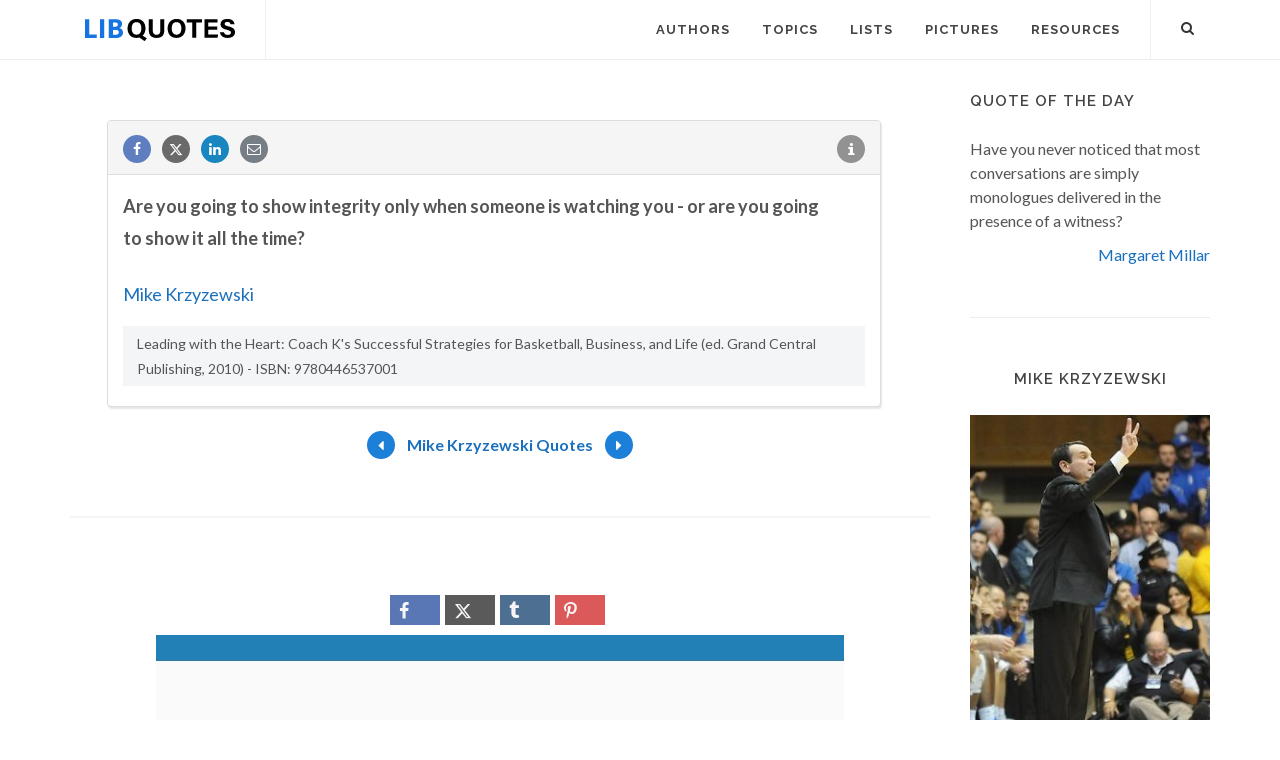

--- FILE ---
content_type: text/html; charset=utf-8
request_url: https://www.google.com/recaptcha/api2/aframe
body_size: 268
content:
<!DOCTYPE HTML><html><head><meta http-equiv="content-type" content="text/html; charset=UTF-8"></head><body><script nonce="xE6c8rYmRm48R1JQjnXGcQ">/** Anti-fraud and anti-abuse applications only. See google.com/recaptcha */ try{var clients={'sodar':'https://pagead2.googlesyndication.com/pagead/sodar?'};window.addEventListener("message",function(a){try{if(a.source===window.parent){var b=JSON.parse(a.data);var c=clients[b['id']];if(c){var d=document.createElement('img');d.src=c+b['params']+'&rc='+(localStorage.getItem("rc::a")?sessionStorage.getItem("rc::b"):"");window.document.body.appendChild(d);sessionStorage.setItem("rc::e",parseInt(sessionStorage.getItem("rc::e")||0)+1);localStorage.setItem("rc::h",'1766243196605');}}}catch(b){}});window.parent.postMessage("_grecaptcha_ready", "*");}catch(b){}</script></body></html>